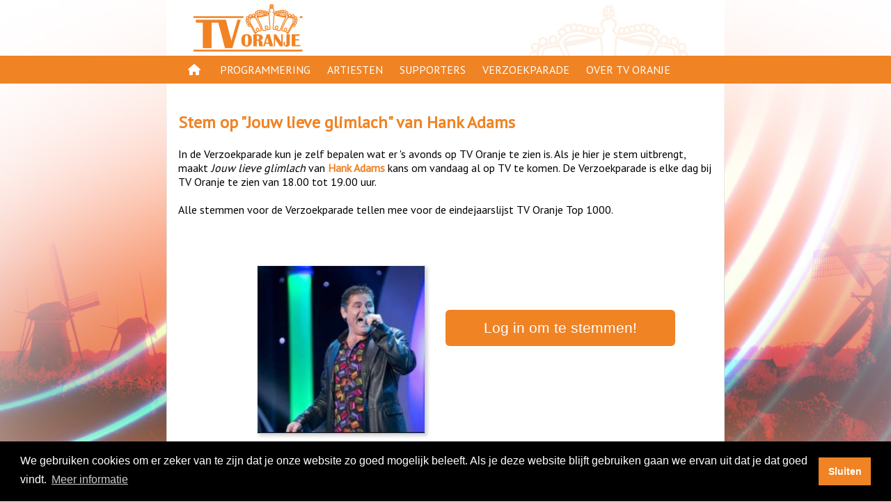

--- FILE ---
content_type: text/html; charset=UTF-8
request_url: https://tvoranje.nl/verzoekparade/stem/c-28r5
body_size: 18807
content:


<!DOCTYPE html>
<html lang="nl">
    <head>
        <meta charset="UTF-8" />
<meta name="viewport" content="width=device-width, initial-scale=1">
<link href="https://fonts.googleapis.com/css?family=PT+Sans" rel="stylesheet">
<!--<link rel="stylesheet" href="https://use.fontawesome.com/releases/v5.3.1/css/all.css" integrity="sha384-mzrmE5qonljUremFsqc01SB46JvROS7bZs3IO2EmfFsd15uHvIt+Y8vEf7N7fWAU" crossorigin="anonymous">-->
<link href="/resources/fontawesome6/css/all.min.css" rel="stylesheet">

<style>

    @media only screen and (min-width: 768px){
        body{
            
            background-image: url("/resources/backgrounds/default_00.jpg");
            background-repeat: no-repeat;
            background-attachment: fixed;
            background-position: center bottom; 
        }
    }
</style>
<link href="/resources/style.css" rel="stylesheet" type="text/css"/>

<script src="/resources/scripts/interaction.js" type="text/javascript"></script>

<link rel="stylesheet" type="text/css" href="//cdnjs.cloudflare.com/ajax/libs/cookieconsent2/3.1.0/cookieconsent.min.css" />


<link rel="apple-touch-icon" sizes="57x57" href="/resources/icon/apple-icon-57x57.png">
<link rel="apple-touch-icon" sizes="60x60" href="/resources/icon/apple-icon-60x60.png">
<link rel="apple-touch-icon" sizes="72x72" href="/resources/icon/apple-icon-72x72.png">
<link rel="apple-touch-icon" sizes="76x76" href="/resources/icon/apple-icon-76x76.png">
<link rel="apple-touch-icon" sizes="114x114" href="/resources/icon/apple-icon-114x114.png">
<link rel="apple-touch-icon" sizes="120x120" href="/resources/icon/apple-icon-120x120.png">
<link rel="apple-touch-icon" sizes="144x144" href="/resources/icon/apple-icon-144x144.png">
<link rel="apple-touch-icon" sizes="152x152" href="/resources/icon/apple-icon-152x152.png">
<link rel="apple-touch-icon" sizes="180x180" href="/resources/icon/apple-icon-180x180.png">
<link rel="icon" type="image/png" sizes="192x192"  href="/resources/icon/android-icon-192x192.png">
<link rel="icon" type="image/png" sizes="32x32" href="/resources/icon/favicon-32x32.png">
<link rel="icon" type="image/png" sizes="96x96" href="/resources/icon/favicon-96x96.png">
<link rel="icon" type="image/png" sizes="16x16" href="/resources/icon/favicon-16x16.png">
<meta name="msapplication-TileImage" content="/resources/icon/ms-icon-144x144.png">

    <script src="//cdnjs.cloudflare.com/ajax/libs/cookieconsent2/3.1.0/cookieconsent.min.js"></script>    
    <script>

        window.addEventListener("load", function () {


            setTimeout(function () {
                var instance = new cookieconsent.Popup({
                    "palette": {
                        "popup": {
                            "background": "#000"
                        },
                        "button": {
                            "background": "#f08324",
                            "text": "#ffffff"
                        }
                    },
                    content: {
                        message: "We gebruiken cookies om er zeker van te zijn dat je onze website zo goed mogelijk beleeft. Als je deze website blijft gebruiken gaan we ervan uit dat je dat goed vindt.",
                        dismiss: "Sluiten",
                        link: "Meer informatie",
                        "href": "/page/cookies"
                    },
                    onPopupClose: function () {
                        location.reload(true);
                    },
                    autoAttach: false
                });

                document.body.appendChild(instance.element)
            }, 1000);
        });
    </script>
            <title>TV Oranje - Verzoekparade: Jouw lieve glimlach, Hank Adams</title>
<!--        <script src="https://www.google.com/recaptcha/api.js" async defer></script>-->
        <style>
            .button {
                padding: 5px;
                min-height: 28pt;
                color: #ffffff;
                font-size: 16pt;
                line-height: 32pt;
                border-radius: 6px;
                width: 300px;
                text-align: center;
                margin-bottom: 20px;
                font-family: Helvetica, Arial, sans-serif;
                padding-left: 15px;
                padding-right: 15px;
                background: #cccccc;
                display: inline-block;
            }


            .orange{
                background: #f08324;
            }

            .disabled > a {
                cursor: not-allowed;
            }

            .vote > a{
                color: #ffffff !important;
            }

            .vote > a:hover{
                color: #ffffff !important;
            }

            .photo {
                width:  240px;
                height:  240px;
                border: solid 1px #eeeeee;
                border-right: solid 1px #cecece;
                border-bottom: solid 1px #cecece;
                box-shadow: 3px 3px 5px 0px rgba(0,0,0,0.18);
            }

            .clip{
                height: 30px;
                line-height: 30px;
                margin: 2px;
                padding: 2px;
                border: solid 1px #eeeeee;
                border-right: solid 1px #cecece;
                border-bottom: solid 1px #cecece;
                overflow: hidden;
            }

            .clip:nth-of-type(even) {
                background: #fefefe;
            }

            .thumbnail{
                width: 300px;
                display:inline-block;
                height: 200px;
                line-height: 200px;
                text-align: center;
            }

            .linkbox{
                width: 300px;
                display:inline-block;
                text-align: center;
                margin: auto;
            }

            .flexcontainer{
                display:flex;                
            }

            .fb_login_icon{
                height: 20pt; 
                vertical-align: text-bottom;
            }

            .top30 {
                color: #ffffff;
                padding: 5px;
                padding-left: 15px;
                padding-right: 15px;
                width: 300px;    
                background: #f08324;
                border-radius: 6px;
                display: flex;
                flex-direction: column;
                align-items: center;
                justify-content: center;

            }

            .top30icon {
                max-width: 200px;
            }


            .ok {
                color: #ffffff;
                padding: 5px;
                padding-left: 15px;
                padding-right: 15px;
                width: 300px;    
                background: #f08324;
                border-radius: 6px;
                display: flex;
                flex-direction: column;
                align-items: center;
                justify-content: center;

            }

            @media only screen and (max-width: 768px) {


                .linkbox, .thumbnail {
                    width: 100%;
                }

                .thumbnail{
                    height: 100px;
                }



                .button {
                    margin-top: 5px;
                    padding: 1px;
                    min-height: 28pt;
                    color: #ffffff;
                    font-size: 12pt;
                    line-height: 28pt;
                    border-radius: 6px;
                    width: 200px;
                    text-align: center;
                    margin-bottom: 10px;
                    margin-left: 10px;
                }

                .orange{
                    background: #f08324;
                }

                .fb_login_icon{
                    height: 14pt; 
                    vertical-align: text-bottom;
                }

                .photo {
                    width:  100px;
                    height:  100px;
                }

                .top30 {
                    width: 200px;
                    padding: 1px;
                    margin-bottom: 10px;
                    margin-left: 10px;
                }

                .top30icon {
                    height:  100px;
                }

            }

        </style>

        
    <meta name="description" content="Stem op Jouw lieve glimlach voor de TV Oranje Verzoekparade" />

    <meta property="og:title" content="TV Oranje Verzoekparade - Jouw lieve glimlach" />
    <meta property="og:description" content="Stem op Jouw lieve glimlach voor de TV Oranje Verzoekparade" />    
    <meta property="og:type" content="website" />
    <meta property="og:url" content="https://tvoranje.nl/verzoekparade/stem/c-28r5" />
    <meta property="og:image" content="https://tvoranje.nl/resources/og.jpg" />

    
        <meta property="og:image:width" content="1024px" />
        <meta property="og:image:height" content="1024px" />
            
    <meta property="og:locale" content="nl_NL" />
    
        <script>
            function vote() {

                document.getElementById("voteButton").classList.remove("orange");
                document.getElementById("voteButton").removeAttribute("href");

                setTimeout(function () {
                    document.getElementById("voteForm").submit();
                }, 100);
            }
        </script>
    </head>
    <body>
        <div id="holder">
    <div id="head">
        <a href="/"><img class="logo" src="/resources/logo.png" alt="TV Oranje logo"/></a>
        <img id="logosmall" src="/resources/logosmall.png" class="desktop" alt="logo small"/>
            </div>

    <div id="navigation" class="desktop">

        <div id="pages">
            <div class="navigationlink"><a href="/">&nbsp;<i class="fas fa-home"></i>&nbsp;</a></div>
            <div class="navigationlink">
                <a href="/gids">Programmering</a>
                <div class="navigationsub">
                    <ul>
                        <li><a href="/gids/programmas">Programma's</a></li>
                        <li><a href="/gespeeld">Gespeeld op TV Oranje</a></li>
                        <li><a href="/oranjekroon">Oranje Kroon</a></li>
                    </ul>
                </div>

            </div>
            <div class="navigationlink">
                <a href="/artiesten">Artiesten</a>
            </div>
            <div class="navigationlink">
                <a href="/page/supporters">Supporters</a>
                <div class="navigationsub">
                    <ul>
                        <li><a href="/page/supporters-acties">Supportersacties</a></li>
                        <li><a href="/modules/supporters">Aanmelden</a></li>
                    </ul>
                </div>
            </div>
            <div class="navigationlink"><a href="/verzoekparade">Verzoekparade</a></div>
            <div class="navigationlink">
                <a href="/page/over-tv-oranje">Over TV Oranje</a>
                <div class="navigationsub">
                    <ul>
                        <li><a href="/page/waar-te-zien">Waar te zien</a></li>
                        <li><a href="/page/clip-insturen">Clip insturen</a></li>
                        <li><a href="/page/adverteren">Adverteren</a></li>
                        <li><a href="/page/disclaimer">Disclaimer</a></li>
                        <li><a href="/page/privacy">Privacy</a></li>
                        <li><a href="/modules/contact">Contact</a></li>
                    </ul>
                </div>
            </div>
        </div>

    </div>

    <div id="navigationmobile" class="mobile">
        <div id="hamburger" class="largeicon"><a href="javascript:toggleHamburger()"><i class="fas fa-bars"></i></a></div>
        <div id="mobilemenu" class="hidden">
            <a href="/">
                <img class="logo" src="/resources/logo.png" alt="logo"/></a>
            <a id="closeHamburger" href="javascript:toggleHamburger()"><i class="fas fa-times largeicon" ></i></a>
            <ul class="mobileentries">
                <li>
                    <a href="/gids">Programmering</a>
                    <ul>
                        <li><a href="/gids/programmas">Programma's</a></li>
                        <li><a href="/gespeeld">Gespeeld op TV Oranje</a></li>
                        <li><a href="/oranjekroon">Oranje Kroon</a></li>
                    </ul>
                </li>

                <li>
                    <a href="/artiesten">Artiesten</a>
                </li>

                <li>
                    <a href="/page/supporters">Supporters</a>
                    <ul>
                        <li><a href="/page/supporters-acties">Supportersacties</a></li>
                        <li><a href="/modules/supporters">Aanmelden</a></li>
                    </ul>
                </li>

                <li>
                    <a href="/verzoekparade">Verzoekparade</a>
                </li>
                <li>
                    <a href="/page/over-tv-oranje">Over TV Oranje</a>
                    <ul>
                        <li><a href="/page/waar-te-zien">Waar te zien</a></li>
                        <li><a href="/page/clip-insturen">Clip insturen</a></li>
                        <li><a href="/page/adverteren">Adverteren</a></li>
                        <li><a href="/page/disclaimer">Disclaimer</a></li>
                        <li><a href="/page/privacy">Privacy</a></li>
                        <li><a href="/modules/contact">Contact</a></li>
                    </ul>
                </li>
            </ul>
            <div style="height: 50%">&nbsp;</div>
        </div>
        <div id="mobileoverlay" class="hidden"></div>
    </div>

        <div id="content" class="pagecontent">

            &nbsp;

            <h2> Stem op "<span class='notranslate' translate='no'>Jouw lieve glimlach</span>" van <a class='notranslate' translate='no' href='/artiesten/profiel/a-fv52d'>Hank Adams</a></h2>
            <div id="migrateWarning" style="display:none; width: 100%; line-height: 32px; text-align: center; margin-bottom: 20px; background: #ffa; line-height: 32px;fffccf; border: solid 1px #f08324;"><b>Let op!</b><br/> De link die je zojuist gebruikt hebt komt binnenkort te vervallen<br/>Gebruik voortaan de nieuwe link die nu in je adresbalk staat.</div>
            <div>
                In de Verzoekparade kun je zelf bepalen wat er 's avonds op TV Oranje te zien is. Als je hier je stem uitbrengt, maakt <i class='notranslate' translate='no'>Jouw lieve glimlach</i> van <a class='notranslate' translate='no' href='/artiesten/profiel/a-fv52d'>Hank Adams</a> kans om vandaag al op TV te komen. De Verzoekparade is elke dag bij TV Oranje te zien van 18.00 tot 19.00 uur.<br/><br/>
                    Alle stemmen voor de Verzoekparade tellen mee voor de eindejaarslijst TV Oranje Top 1000.
            </div>

                    </div>
        <br/>
                <div class="flexcontainer">
            <div class="thumbnail">
                <img class="photo" src="/artiesten/profiel/afbeelding/a-fv52d"/>
            </div>
            <div class="linkbox">


                                    <a class="button orange" href="/login" id="link">Log in om te stemmen!</a>
                    
                            </div>
        </div>


                <br/>&nbsp;<br/>
        <div style="width: 100%; text-align: center; margin-top: 20px; margin-bottom: 80px">
            <!--  Deel via 
            <a style="color:#f08324" href="https://www.facebook.com/sharer/sharer.php?u=https%3A%2F%2Ftvoranje.nl%2Fverzoekparade%2Fstem%2Fc-28r5"><i class="fab fa-facebook-square"></i></a> 

            <a style="color:#f08324" href="https://x.com/share?text=Stem%20nu%20op%20Hank%20Adams%20https%3A%2F%2Ftvoranje.nl%2Fverzoekparade%2Fstem%2Fc-28r5"><i class="fa-brands fa-x-twitter"></i></a> 
            <a style="color:#f08324" href="https://wa.me/?text=Stem%20nu%20op%20Hank%20Adams%20https%3A%2F%2Ftvoranje.nl%2Fverzoekparade%2Fstem%2Fc-28r5"><i class="fab fa-whatsapp"></i></a> 

            <br/>
            <a href='https://tvoranje.nl/vp/c-28r5'><img src="[data-uri]" /></a>            -->
        </div>
    </div>
    <div class="footer">
    <div style="max-width: 768px; margin: auto;">

        <span style="float:left">
            <a href="/app"><i class="fas fa-mobile-alt"></i><span class="desktop"> App</span></a> | 
            <a href="https://www.tvoranjeshop.nl/" rel="noreferrer" target="_blank"><i class="fas fa-shopping-basket"></i><span class="desktop"> Shop</span></a> | 
            <a href="https://www.tvoranje.nl/page/livestream" ><i class="far fa-play-circle"></i> <span class="desktop"> Livestream</span></a> | 
            <a href="https://top-30.nl/" rel="noreferrer" target="_blank"><i class="fas fa-music"></i> <span class="desktop"> Oranje Top 30</span></a> | 
            <a href="/verzoekparade/"><i class="far fa-thumbs-up"></i> <span class="desktop"> Verzoekparade</span></a> | 
            <a href="/modules/contact/"><i class="fas fa-info-circle"></i> <span class="desktop"> Contact</span></a>
        </span>
        <span style="float:right">
            <a href="https://www.youtube.com/tvoranjegemist" title="YouTube" rel="noreferrer" target="_blank" style="font-size: 14pt"><i class="fab fa-youtube"></i></a>&nbsp; | &nbsp; 
            <a href="https://www.instagram.com/tvoranje/" title="Instagram" rel="noreferrer" target="_blank" style="font-size: 14pt"><i class="fab fa-instagram"></i></a>&nbsp; | &nbsp;
            <a href="https://www.facebook.com/TVOranje/" title="Facebook" rel="noreferrer" target="_blank" style="font-size: 14pt"><i class="fab fa-facebook-f"></i></a>
        </span>
    </div>
</div>
</div>
    <script>
        if (window.location.hash === "#migrate") {
            history.replaceState({}, document.title, window.location.href.split('#')[0]);
            document.getElementById("migrateWarning").style.display = "block";
        }
    </script>
</body>
</html>